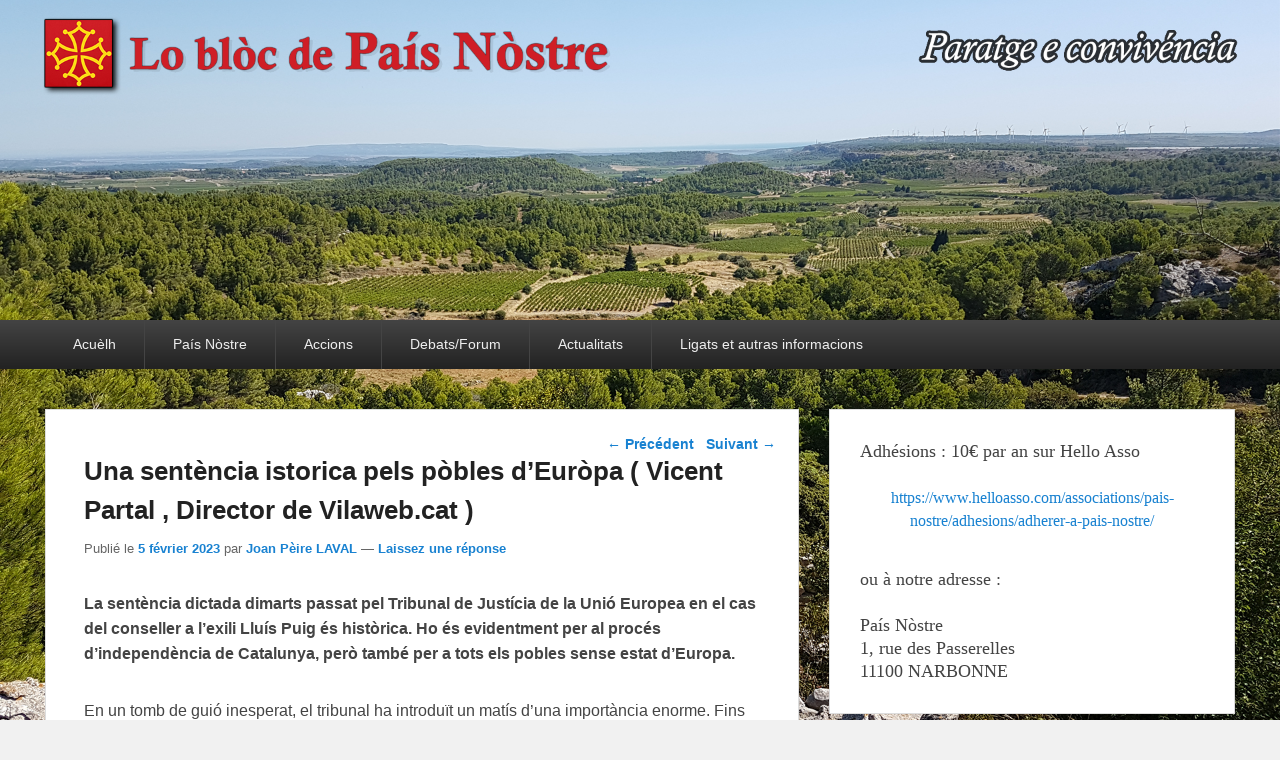

--- FILE ---
content_type: text/html; charset=UTF-8
request_url: https://pais-nostre.eu/2023/02/05/una-sentencia-istorica-pels-pobles-deuropa-vicent-partal-director-de-vilaweb-cat/
body_size: 12403
content:
<!DOCTYPE html>
<html lang="fr-FR">
<head>
<meta charset="UTF-8" />
<link rel="profile" href="http://gmpg.org/xfn/11" />
<link rel="pingback" href="https://pais-nostre.eu/xmlrpc.php" />
<title>Una sentència istorica pels pòbles d&rsquo;Euròpa ( Vicent Partal , Director de Vilaweb.cat ) &#8211; País Nòstre</title>
<meta name="viewport" content="width=device-width, initial-scale=1.0"><link rel='dns-prefetch' href='//s.w.org' />
<link rel="alternate" type="application/rss+xml" title="País Nòstre &raquo; Flux" href="https://pais-nostre.eu/feed/" />
<link rel="alternate" type="application/rss+xml" title="País Nòstre &raquo; Flux des commentaires" href="https://pais-nostre.eu/comments/feed/" />
<link rel="alternate" type="application/rss+xml" title="País Nòstre &raquo; Una sentència istorica pels pòbles d&rsquo;Euròpa ( Vicent Partal , Director de Vilaweb.cat ) Flux des commentaires" href="https://pais-nostre.eu/2023/02/05/una-sentencia-istorica-pels-pobles-deuropa-vicent-partal-director-de-vilaweb-cat/feed/" />
		<!-- This site uses the Google Analytics by ExactMetrics plugin v7.10.0 - Using Analytics tracking - https://www.exactmetrics.com/ -->
							<script
				src="//www.googletagmanager.com/gtag/js?id=UA-126792610-1"  data-cfasync="false" data-wpfc-render="false" type="text/javascript" async></script>
			<script data-cfasync="false" data-wpfc-render="false" type="text/javascript">
				var em_version = '7.10.0';
				var em_track_user = true;
				var em_no_track_reason = '';
				
								var disableStrs = [
															'ga-disable-UA-126792610-1',
									];

				/* Function to detect opted out users */
				function __gtagTrackerIsOptedOut() {
					for (var index = 0; index < disableStrs.length; index++) {
						if (document.cookie.indexOf(disableStrs[index] + '=true') > -1) {
							return true;
						}
					}

					return false;
				}

				/* Disable tracking if the opt-out cookie exists. */
				if (__gtagTrackerIsOptedOut()) {
					for (var index = 0; index < disableStrs.length; index++) {
						window[disableStrs[index]] = true;
					}
				}

				/* Opt-out function */
				function __gtagTrackerOptout() {
					for (var index = 0; index < disableStrs.length; index++) {
						document.cookie = disableStrs[index] + '=true; expires=Thu, 31 Dec 2099 23:59:59 UTC; path=/';
						window[disableStrs[index]] = true;
					}
				}

				if ('undefined' === typeof gaOptout) {
					function gaOptout() {
						__gtagTrackerOptout();
					}
				}
								window.dataLayer = window.dataLayer || [];

				window.ExactMetricsDualTracker = {
					helpers: {},
					trackers: {},
				};
				if (em_track_user) {
					function __gtagDataLayer() {
						dataLayer.push(arguments);
					}

					function __gtagTracker(type, name, parameters) {
						if (!parameters) {
							parameters = {};
						}

						if (parameters.send_to) {
							__gtagDataLayer.apply(null, arguments);
							return;
						}

						if (type === 'event') {
							
														parameters.send_to = exactmetrics_frontend.ua;
							__gtagDataLayer(type, name, parameters);
													} else {
							__gtagDataLayer.apply(null, arguments);
						}
					}

					__gtagTracker('js', new Date());
					__gtagTracker('set', {
						'developer_id.dNDMyYj': true,
											});
															__gtagTracker('config', 'UA-126792610-1', {"forceSSL":"true"} );
										window.gtag = __gtagTracker;										(function () {
						/* https://developers.google.com/analytics/devguides/collection/analyticsjs/ */
						/* ga and __gaTracker compatibility shim. */
						var noopfn = function () {
							return null;
						};
						var newtracker = function () {
							return new Tracker();
						};
						var Tracker = function () {
							return null;
						};
						var p = Tracker.prototype;
						p.get = noopfn;
						p.set = noopfn;
						p.send = function () {
							var args = Array.prototype.slice.call(arguments);
							args.unshift('send');
							__gaTracker.apply(null, args);
						};
						var __gaTracker = function () {
							var len = arguments.length;
							if (len === 0) {
								return;
							}
							var f = arguments[len - 1];
							if (typeof f !== 'object' || f === null || typeof f.hitCallback !== 'function') {
								if ('send' === arguments[0]) {
									var hitConverted, hitObject = false, action;
									if ('event' === arguments[1]) {
										if ('undefined' !== typeof arguments[3]) {
											hitObject = {
												'eventAction': arguments[3],
												'eventCategory': arguments[2],
												'eventLabel': arguments[4],
												'value': arguments[5] ? arguments[5] : 1,
											}
										}
									}
									if ('pageview' === arguments[1]) {
										if ('undefined' !== typeof arguments[2]) {
											hitObject = {
												'eventAction': 'page_view',
												'page_path': arguments[2],
											}
										}
									}
									if (typeof arguments[2] === 'object') {
										hitObject = arguments[2];
									}
									if (typeof arguments[5] === 'object') {
										Object.assign(hitObject, arguments[5]);
									}
									if ('undefined' !== typeof arguments[1].hitType) {
										hitObject = arguments[1];
										if ('pageview' === hitObject.hitType) {
											hitObject.eventAction = 'page_view';
										}
									}
									if (hitObject) {
										action = 'timing' === arguments[1].hitType ? 'timing_complete' : hitObject.eventAction;
										hitConverted = mapArgs(hitObject);
										__gtagTracker('event', action, hitConverted);
									}
								}
								return;
							}

							function mapArgs(args) {
								var arg, hit = {};
								var gaMap = {
									'eventCategory': 'event_category',
									'eventAction': 'event_action',
									'eventLabel': 'event_label',
									'eventValue': 'event_value',
									'nonInteraction': 'non_interaction',
									'timingCategory': 'event_category',
									'timingVar': 'name',
									'timingValue': 'value',
									'timingLabel': 'event_label',
									'page': 'page_path',
									'location': 'page_location',
									'title': 'page_title',
								};
								for (arg in args) {
																		if (!(!args.hasOwnProperty(arg) || !gaMap.hasOwnProperty(arg))) {
										hit[gaMap[arg]] = args[arg];
									} else {
										hit[arg] = args[arg];
									}
								}
								return hit;
							}

							try {
								f.hitCallback();
							} catch (ex) {
							}
						};
						__gaTracker.create = newtracker;
						__gaTracker.getByName = newtracker;
						__gaTracker.getAll = function () {
							return [];
						};
						__gaTracker.remove = noopfn;
						__gaTracker.loaded = true;
						window['__gaTracker'] = __gaTracker;
					})();
									} else {
										console.log("");
					(function () {
						function __gtagTracker() {
							return null;
						}

						window['__gtagTracker'] = __gtagTracker;
						window['gtag'] = __gtagTracker;
					})();
									}
			</script>
				<!-- / Google Analytics by ExactMetrics -->
				<script type="text/javascript">
			window._wpemojiSettings = {"baseUrl":"https:\/\/s.w.org\/images\/core\/emoji\/13.0.0\/72x72\/","ext":".png","svgUrl":"https:\/\/s.w.org\/images\/core\/emoji\/13.0.0\/svg\/","svgExt":".svg","source":{"concatemoji":"https:\/\/pais-nostre.eu\/wp-includes\/js\/wp-emoji-release.min.js?ver=5.5.17"}};
			!function(e,a,t){var n,r,o,i=a.createElement("canvas"),p=i.getContext&&i.getContext("2d");function s(e,t){var a=String.fromCharCode;p.clearRect(0,0,i.width,i.height),p.fillText(a.apply(this,e),0,0);e=i.toDataURL();return p.clearRect(0,0,i.width,i.height),p.fillText(a.apply(this,t),0,0),e===i.toDataURL()}function c(e){var t=a.createElement("script");t.src=e,t.defer=t.type="text/javascript",a.getElementsByTagName("head")[0].appendChild(t)}for(o=Array("flag","emoji"),t.supports={everything:!0,everythingExceptFlag:!0},r=0;r<o.length;r++)t.supports[o[r]]=function(e){if(!p||!p.fillText)return!1;switch(p.textBaseline="top",p.font="600 32px Arial",e){case"flag":return s([127987,65039,8205,9895,65039],[127987,65039,8203,9895,65039])?!1:!s([55356,56826,55356,56819],[55356,56826,8203,55356,56819])&&!s([55356,57332,56128,56423,56128,56418,56128,56421,56128,56430,56128,56423,56128,56447],[55356,57332,8203,56128,56423,8203,56128,56418,8203,56128,56421,8203,56128,56430,8203,56128,56423,8203,56128,56447]);case"emoji":return!s([55357,56424,8205,55356,57212],[55357,56424,8203,55356,57212])}return!1}(o[r]),t.supports.everything=t.supports.everything&&t.supports[o[r]],"flag"!==o[r]&&(t.supports.everythingExceptFlag=t.supports.everythingExceptFlag&&t.supports[o[r]]);t.supports.everythingExceptFlag=t.supports.everythingExceptFlag&&!t.supports.flag,t.DOMReady=!1,t.readyCallback=function(){t.DOMReady=!0},t.supports.everything||(n=function(){t.readyCallback()},a.addEventListener?(a.addEventListener("DOMContentLoaded",n,!1),e.addEventListener("load",n,!1)):(e.attachEvent("onload",n),a.attachEvent("onreadystatechange",function(){"complete"===a.readyState&&t.readyCallback()})),(n=t.source||{}).concatemoji?c(n.concatemoji):n.wpemoji&&n.twemoji&&(c(n.twemoji),c(n.wpemoji)))}(window,document,window._wpemojiSettings);
		</script>
		<style type="text/css">
img.wp-smiley,
img.emoji {
	display: inline !important;
	border: none !important;
	box-shadow: none !important;
	height: 1em !important;
	width: 1em !important;
	margin: 0 .07em !important;
	vertical-align: -0.1em !important;
	background: none !important;
	padding: 0 !important;
}
</style>
	<link rel='stylesheet' id='wp-block-library-css'  href='https://pais-nostre.eu/wp-includes/css/dist/block-library/style.min.css?ver=5.5.17' type='text/css' media='all' />
<link rel='stylesheet' id='wp-block-library-theme-css'  href='https://pais-nostre.eu/wp-includes/css/dist/block-library/theme.min.css?ver=5.5.17' type='text/css' media='all' />
<link rel='stylesheet' id='catch-evolution-style-css'  href='https://pais-nostre.eu/wp-content/themes/catch-evolution/style.css?ver=20210523-93523' type='text/css' media='all' />
<link rel='stylesheet' id='catch-evolution-block-style-css'  href='https://pais-nostre.eu/wp-content/themes/catch-evolution/css/blocks.css?ver=1.0' type='text/css' media='all' />
<link rel='stylesheet' id='genericons-css'  href='https://pais-nostre.eu/wp-content/themes/catch-evolution/genericons/genericons.css?ver=3.4.1' type='text/css' media='all' />
<link rel='stylesheet' id='catchevolution-responsive-css'  href='https://pais-nostre.eu/wp-content/themes/catch-evolution/css/responsive.css?ver=5.5.17' type='text/css' media='all' />
<script type='text/javascript' src='https://pais-nostre.eu/wp-content/plugins/google-analytics-dashboard-for-wp/assets/js/frontend-gtag.min.js?ver=7.10.0' id='exactmetrics-frontend-script-js'></script>
<script data-cfasync="false" data-wpfc-render="false" type="text/javascript" id='exactmetrics-frontend-script-js-extra'>/* <![CDATA[ */
var exactmetrics_frontend = {"js_events_tracking":"true","download_extensions":"zip,mp3,mpeg,pdf,docx,pptx,xlsx,rar","inbound_paths":"[{\"path\":\"\\\/go\\\/\",\"label\":\"affiliate\"},{\"path\":\"\\\/recommend\\\/\",\"label\":\"affiliate\"}]","home_url":"https:\/\/pais-nostre.eu","hash_tracking":"false","ua":"UA-126792610-1","v4_id":""};/* ]]> */
</script>
<script type='text/javascript' src='https://pais-nostre.eu/wp-includes/js/jquery/jquery.js?ver=1.12.4-wp' id='jquery-core-js'></script>
<script type='text/javascript' id='catchevolution-menu-js-extra'>
/* <![CDATA[ */
var screenReaderText = {"expand":"ouvrir le sous-menu","collapse":"fermer le sous-menu"};
/* ]]> */
</script>
<script type='text/javascript' src='https://pais-nostre.eu/wp-content/themes/catch-evolution/js/catchevolution-menu.min.js?ver=20171025' id='catchevolution-menu-js'></script>
<!--[if lt IE 9]>
<script type='text/javascript' src='https://pais-nostre.eu/wp-content/themes/catch-evolution/js/catchevolution-ielte8.min.js?ver=3.7.3' id='catchevolution-html5-js'></script>
<![endif]-->
<!--[if lte IE 6]>
<script type='text/javascript' src='https://pais-nostre.eu/wp-content/themes/catch-evolution/js/pngfix.min.js?ver=5.5.17' id='catchevolution-pngfix-js'></script>
<![endif]-->
<link rel="https://api.w.org/" href="https://pais-nostre.eu/wp-json/" /><link rel="alternate" type="application/json" href="https://pais-nostre.eu/wp-json/wp/v2/posts/15920" /><link rel="EditURI" type="application/rsd+xml" title="RSD" href="https://pais-nostre.eu/xmlrpc.php?rsd" />
<link rel="wlwmanifest" type="application/wlwmanifest+xml" href="https://pais-nostre.eu/wp-includes/wlwmanifest.xml" /> 
<link rel='prev' title='Gardarem l&rsquo;Estivada : le journal Centre- Presse fait le point' href='https://pais-nostre.eu/2023/02/04/gardarem-lestivada-le-journal-centre-presse-fait-le-point/' />
<link rel='next' title='Olivier Biscaye directeur de la rédaction de Midi Libre  Pas touche à l&rsquo;Occitanie !' href='https://pais-nostre.eu/2023/02/05/olivier-biscaye-directeur-de-la-redaction-de-midi-libre-pas-touche-a-loccitanie/' />
<meta name="generator" content="WordPress 5.5.17" />
<link rel="canonical" href="https://pais-nostre.eu/2023/02/05/una-sentencia-istorica-pels-pobles-deuropa-vicent-partal-director-de-vilaweb-cat/" />
<link rel='shortlink' href='https://pais-nostre.eu/?p=15920' />
<link rel="alternate" type="application/json+oembed" href="https://pais-nostre.eu/wp-json/oembed/1.0/embed?url=https%3A%2F%2Fpais-nostre.eu%2F2023%2F02%2F05%2Funa-sentencia-istorica-pels-pobles-deuropa-vicent-partal-director-de-vilaweb-cat%2F" />
<link rel="alternate" type="text/xml+oembed" href="https://pais-nostre.eu/wp-json/oembed/1.0/embed?url=https%3A%2F%2Fpais-nostre.eu%2F2023%2F02%2F05%2Funa-sentencia-istorica-pels-pobles-deuropa-vicent-partal-director-de-vilaweb-cat%2F&#038;format=xml" />
<!-- refreshing cache --><style type="text/css">.recentcomments a{display:inline !important;padding:0 !important;margin:0 !important;}</style>	<style type="text/css">
			#site-details {
			position: absolute !important;
			clip: rect(1px 1px 1px 1px); /* IE6, IE7 */
			clip: rect(1px, 1px, 1px, 1px);
		}
		</style>
	<style type="text/css" id="custom-background-css">
body.custom-background { background-image: url("https://pais-nostre.eu/wp-content/uploads/2018/10/20180820_113512.jpg"); background-position: center center; background-size: cover; background-repeat: no-repeat; background-attachment: fixed; }
</style>
	</head>

<body class="post-template-default single single-post postid-15920 single-format-standard custom-background wp-embed-responsive right-sidebar">



<div id="page" class="hfeed site">

	
    
	<header id="branding" role="banner">
    	
    	<div id="header-content" class="clearfix">

        	<div class="wrapper">
				<div id="logo-wrap" class="clearfix"><!-- refreshing transient cache -->			<div id="site-details" class="normal">
												<p id="site-title"><a href="https://pais-nostre.eu/" title="País Nòstre" rel="home">País Nòstre</a></p>
														<p id="site-description">Paratge e Convivència</p>
					</div>
		</div><!-- #logo-wrap -->
            </div><!-- .wrapper -->

      	</div><!-- #header-content -->

    			<div id="header-image">
			<img src="https://pais-nostre.eu/wp-content/uploads/2022/02/cropped-banniere_joan-peire_v6.png" alt="" />
		</div>
	
	</header><!-- #branding -->

        
        <div id="header-menu">

                            <div id="access" class="menu-access-wrap clearfix">
                    <div id="mobile-primary-menu" class="mobile-menu-anchor primary-menu">
                        <button id="menu-toggle-primary" class="genericon genericon-menu">
                            <span class="mobile-menu-text">Menu</span>
                        </button>
                    </div><!-- #mobile-primary-menu -->

                    <div id="site-header-menu-primary" class="site-menu">
                        <nav id="access-primary-menu" class="main-navigation" role="navigation" aria-label="Premier menu">
                            <h3 class="screen-reader-text">Premier menu</h3>
                            <div class="menu-header-container wrapper"><ul class="menu"><li id="menu-item-56" class="menu-item menu-item-type-custom menu-item-object-custom menu-item-home menu-item-56"><a href="http://pais-nostre.eu">Acuèlh</a></li>
<li id="menu-item-163" class="menu-item menu-item-type-custom menu-item-object-custom menu-item-has-children menu-item-163"><a href="#">País Nòstre</a>
<ul class="sub-menu">
	<li id="menu-item-88" class="menu-item menu-item-type-taxonomy menu-item-object-category menu-item-88"><a href="https://pais-nostre.eu/category/pais-nostre/la-lettre-de-pais-nostre/">La Letra País Nòstre</a></li>
</ul>
</li>
<li id="menu-item-164" class="menu-item menu-item-type-custom menu-item-object-custom menu-item-has-children menu-item-164"><a href="#">Accions</a>
<ul class="sub-menu">
	<li id="menu-item-271" class="menu-item menu-item-type-taxonomy menu-item-object-category menu-item-271"><a href="https://pais-nostre.eu/category/memoria/">Memoria</a></li>
	<li id="menu-item-273" class="menu-item menu-item-type-taxonomy menu-item-object-category menu-item-273"><a href="https://pais-nostre.eu/category/economie/bolegadis/">Bolegadis</a></li>
	<li id="menu-item-272" class="menu-item menu-item-type-taxonomy menu-item-object-category menu-item-272"><a href="https://pais-nostre.eu/category/politique/municipales-2020/">Municipales 2020</a></li>
</ul>
</li>
<li id="menu-item-165" class="menu-item menu-item-type-custom menu-item-object-custom menu-item-has-children menu-item-165"><a href="#">Debats/Forum</a>
<ul class="sub-menu">
	<li id="menu-item-89" class="menu-item menu-item-type-taxonomy menu-item-object-category current-post-ancestor current-menu-parent current-post-parent menu-item-89"><a href="https://pais-nostre.eu/category/langues/">Lengas</a></li>
	<li id="menu-item-86" class="menu-item menu-item-type-taxonomy menu-item-object-category menu-item-has-children menu-item-86"><a href="https://pais-nostre.eu/category/economie/">Economia</a>
	<ul class="sub-menu">
		<li id="menu-item-270" class="menu-item menu-item-type-taxonomy menu-item-object-category menu-item-270"><a href="https://pais-nostre.eu/category/economie/produit-en-occitanie/">Produit en Occitanie</a></li>
	</ul>
</li>
	<li id="menu-item-99" class="menu-item menu-item-type-taxonomy menu-item-object-category menu-item-99"><a href="https://pais-nostre.eu/category/traditions/">Tradicions</a></li>
	<li id="menu-item-94" class="menu-item menu-item-type-taxonomy menu-item-object-category current-post-ancestor current-menu-parent current-post-parent menu-item-94"><a href="https://pais-nostre.eu/category/politique/">Politica</a></li>
	<li id="menu-item-92" class="menu-item menu-item-type-taxonomy menu-item-object-category menu-item-92"><a href="https://pais-nostre.eu/category/environnement/">Environnament</a></li>
	<li id="menu-item-96" class="menu-item menu-item-type-taxonomy menu-item-object-category menu-item-96"><a href="https://pais-nostre.eu/category/solidaritat/">Solidaritat</a></li>
</ul>
</li>
<li id="menu-item-166" class="menu-item menu-item-type-custom menu-item-object-custom menu-item-has-children menu-item-166"><a href="#">Actualitats</a>
<ul class="sub-menu">
	<li id="menu-item-87" class="menu-item menu-item-type-taxonomy menu-item-object-category menu-item-87"><a href="https://pais-nostre.eu/category/actualites/festivites/">Festivitats</a></li>
	<li id="menu-item-90" class="menu-item menu-item-type-taxonomy menu-item-object-category menu-item-90"><a href="https://pais-nostre.eu/category/loisirs-culture/livre/">Liuras</a></li>
	<li id="menu-item-84" class="menu-item menu-item-type-taxonomy menu-item-object-category menu-item-84"><a href="https://pais-nostre.eu/category/cuisine-gastronomie/">Gastronomia</a></li>
	<li id="menu-item-95" class="menu-item menu-item-type-taxonomy menu-item-object-category menu-item-95"><a href="https://pais-nostre.eu/category/sciences-et-technologies/">Sciéncias</a></li>
	<li id="menu-item-83" class="menu-item menu-item-type-taxonomy menu-item-object-category menu-item-83"><a href="https://pais-nostre.eu/category/coup-de-coeur/">Còp de còr</a></li>
</ul>
</li>
<li id="menu-item-167" class="menu-item menu-item-type-custom menu-item-object-custom menu-item-has-children menu-item-167"><a href="#">Ligats et autras informacions</a>
<ul class="sub-menu">
	<li id="menu-item-146" class="menu-item menu-item-type-custom menu-item-object-custom menu-item-146"><a href="http://www.locirdoc.fr/">Le CIRDOC Béziers &#8211; Médiatèca national</a></li>
	<li id="menu-item-82" class="menu-item menu-item-type-taxonomy menu-item-object-category current-post-ancestor current-menu-parent current-post-parent menu-item-82"><a href="https://pais-nostre.eu/category/bons-plans/">Bons plans</a></li>
</ul>
</li>
</ul></div>                        </nav><!-- #access-primary-menu -->
                    </div><!-- #site-header-menu-primary -->
                </div><!-- #access -->
            
            
        </div><!-- #header-menu -->
    
	
	<div id="main" class="clearfix">
    	<div class="wrapper">

 			
            <div class="content-sidebar-wrap">

				
                <div id="primary">

                    
                    <div id="content" role="main">
                        
				
					<nav id="nav-single">
						<h3 class="assistive-text">Navigation dans les articles</h3>
						<span class="nav-previous"><a href="https://pais-nostre.eu/2023/02/04/gardarem-lestivada-le-journal-centre-presse-fait-le-point/" rel="prev"><span class="meta-nav">&larr;</span> Précédent</a></span>
						<span class="nav-next"><a href="https://pais-nostre.eu/2023/02/05/olivier-biscaye-directeur-de-la-redaction-de-midi-libre-pas-touche-a-loccitanie/" rel="next">Suivant <span class="meta-nav">&rarr;</span></a></span>
					</nav><!-- #nav-single -->

					
<article id="post-15920" class="post-15920 post type-post status-publish format-standard hentry category-actualites category-bons-plans category-debat-forum category-langues category-politique">
	<header class="entry-header">
		<h1 class="entry-title">Una sentència istorica pels pòbles d&rsquo;Euròpa ( Vicent Partal , Director de Vilaweb.cat )</h1>

		            <div class="entry-meta">
                <span class="sep">Publié le </span><a href="https://pais-nostre.eu/2023/02/05/una-sentencia-istorica-pels-pobles-deuropa-vicent-partal-director-de-vilaweb-cat/" title="9 h 26 min" rel="bookmark"><time class="entry-date updated" datetime="2023-02-05T09:26:22+01:00" pubdate>5 février 2023</time></a><span class="by-author"> <span class="sep"> par </span> <span class="author vcard"><a class="url fn n" href="https://pais-nostre.eu/admin-sp/joan-peire-laval/" title="Voir tous les posts par Joan Pèire LAVAL" rel="author">Joan Pèire LAVAL</a></span></span>                                    <span class="sep"> &mdash; </span>
                    <span class="comments-link">
                        <a href="https://pais-nostre.eu/2023/02/05/una-sentencia-istorica-pels-pobles-deuropa-vicent-partal-director-de-vilaweb-cat/#respond">Laissez une réponse</a>                    </span>
                            </div><!-- .entry-meta -->
			</header><!-- .entry-header -->

	<div class="entry-content">
		<p><strong>La sentència dictada dimarts passat pel Tribunal de Justícia de la Unió Europea en el cas del conseller a l’exili Lluís Puig és històrica. Ho és evidentment per al procés d’independència de Catalunya, però també per a tots els pobles sense estat d’Europa.</strong></p>
<p>En un tomb de guió inesperat, el tribunal ha introduït un matís d’una importància enorme. Fins ara, la doctrina oficial era que una ordre d’extradició podia ser denegada per un estat adduint raons polítiques –de perill evident per al demandat si hi era enviat– tan sols en cas que es constatés una deficiència sistèmica del sistema judicial del país emissor de l’euroordre. La fórmula atenia la situació d’Hongria, Polònia i Romania. Ara, en canvi, entra en joc un concepte nou. El tribunal ha declarat que una euroordre pot ser rebutjada també si, tot i ser una democràcia, al país emissor sense una fallida sistèmica del poder judicial es constata que hi ha un risc centrat en “un grup objectivament identificable de persones”. Que pot ser una minoria religiosa, sexual, o bé, com és el cas que ens ocupa, nacional.</p>
<p>El precedent i la jurisprudència que implica la decisió és molt important perquè per primera vegada la justícia europea admet –i mira que nosaltres ho sabem, Martxelo i María– que en una democràcia europea pot existir un grup minoritari que es veja obligat a viure amb regles diferents, no democràtiques, a les de la majoria. I diu que cal protegir-los de la discriminació que pateixen. Cosa que és important al meu país, però també ho és per a bascs, gallecs, corsos, bretons, flamencs, tirolesos i alsacians, per dir-ne solament uns quants.</p>
<p>L’exili català ha trigat cinc anys a arribar, per mitjà d’un litigi judicial estratègic, en aquest punt històric. Ara cal empènyer entre tots perquè el respecte a les nostres nacions en situació de minorització nacional siga total i absolut a Europa. Cosa que implica que cal posar fi a qualsevol discriminació i que les que existeixen tenen un camí obert a la màxima institució judicial.</p>
<p><em> </em><em>    Vicent Partal     Director de Vilaweb.cat  ( 5 – 2 – 2023 )<img loading="lazy" class="h-auto w-full" src="https://imatges.vilaweb.cat/nacional/wp-content/uploads/2019/03/Captura-de-Pantalla-2019-03-07-a-les-13.53.34-07135357.png" alt="VilaWeb" width="227" height="102" /></em></p>
			</div><!-- .entry-content -->

	<footer class="entry-meta">
		Cette entrée a été publiée dans <a href="https://pais-nostre.eu/category/actualites/" rel="category tag">Actualités</a>,<a href="https://pais-nostre.eu/category/bons-plans/" rel="category tag">Bons plans</a>,<a href="https://pais-nostre.eu/category/debat-forum/" rel="category tag">Débat/Forum</a>,<a href="https://pais-nostre.eu/category/langues/" rel="category tag">Langues</a>,<a href="https://pais-nostre.eu/category/politique/" rel="category tag">Politique</a> par <a href="https://pais-nostre.eu/admin-sp/joan-peire-laval/">Joan Pèire LAVAL</a>. Marquer le <a href="https://pais-nostre.eu/2023/02/05/una-sentencia-istorica-pels-pobles-deuropa-vicent-partal-director-de-vilaweb-cat/" title="Permalien vers Una sentència istorica pels pòbles d&rsquo;Euròpa ( Vicent Partal , Director de Vilaweb.cat )" rel="bookmark">permalien</a>.		
		
	</footer><!-- .entry-meta -->
</article><!-- #post-15920 -->


						<div id="comments">
	
	
	
		<div id="respond" class="comment-respond">
		<h3 id="reply-title" class="comment-reply-title">Laisser un commentaire <small><a rel="nofollow" id="cancel-comment-reply-link" href="/2023/02/05/una-sentencia-istorica-pels-pobles-deuropa-vicent-partal-director-de-vilaweb-cat/#respond" style="display:none;">Annuler la réponse</a></small></h3><form action="https://pais-nostre.eu/wp-comments-post.php" method="post" id="commentform" class="comment-form"><p class="comment-notes"><span id="email-notes">Votre adresse de messagerie ne sera pas publiée.</span> Les champs obligatoires sont indiqués avec <span class="required">*</span></p><p class="comment-form-comment"><label for="comment">Commentaire</label> <textarea id="comment" name="comment" cols="45" rows="8" maxlength="65525" required="required"></textarea></p><p class="comment-form-author"><label for="author">Nom</label> <span class="required">*</span><input id="author" name="author" type="text" value="" size="30" aria-required='true' /></p>
<p class="comment-form-email"><label for="email">E-mail</label> <span class="required">*</span><input id="email" name="email" type="text" value="" size="30" aria-required='true' /></p>
<p class="comment-form-url"><label for="url">Site web</label> <input id="url" name="url" type="text" value="" size="30" maxlength="200" /></p>
<p class="form-submit"><input name="submit" type="submit" id="submit" class="submit" value="Laisser un commentaire" /> <input type='hidden' name='comment_post_ID' value='15920' id='comment_post_ID' />
<input type='hidden' name='comment_parent' id='comment_parent' value='0' />
</p><p style="display: none;"><input type="hidden" id="akismet_comment_nonce" name="akismet_comment_nonce" value="e59b8adad2" /></p><p style="display: none !important;"><label>&#916;<textarea name="ak_hp_textarea" cols="45" rows="8" maxlength="100"></textarea></label><input type="hidden" id="ak_js_1" name="ak_js" value="26"/><script>document.getElementById( "ak_js_1" ).setAttribute( "value", ( new Date() ).getTime() );</script></p></form>	</div><!-- #respond -->
	
</div><!-- #comments -->
				
			</div><!-- #content -->
		</div><!-- #primary -->
        
    <div id="secondary" class="widget-area" role="complementary">
		<aside id="custom_html-3" class="widget_text widget widget_custom_html"><div class="textwidget custom-html-widget"><h2 style="text-align: left;"><span style="font-family: trebuchet ms, geneva; font-size: large;">
Adhésions : 10€ par an sur Hello Asso
	
	<br><p style="text-align: center;"><span style="font-family: trebuchet ms, geneva; font-size: medium;"><a href="https://www.helloasso.com/associations/pais-nostre/adhesions/adherer-a-pais-nostre/"><br>https://www.helloasso.com/associations/pais-nostre/adhesions/adherer-a-pais-nostre/</a></span></p>ou à notre adresse :<br><br>
País Nòstre<br>
1, rue des Passerelles<br>
11100 NARBONNE
</span></h2>
</div></aside><aside id="widget_catchevolution_social_widget-2" class="widget widget_widget_catchevolution_social_widget"><h3 class="widget-title">Réseaux</h3>
		<div class="social-profile"><ul><li class="facebook"><a href="http://facebook.com/lopaisnostre/" title="Facebook" target="_blank">Facebook</a></li><li class="email"><a href="mailto:lopaisnostre@gmail.com" title="E-mail" target="_blank">E-mail</a></li>
		</ul></div></aside><aside id="search-2" class="widget widget_search">	<form method="get" id="searchform" action="https://pais-nostre.eu/">
		<label for="s" class="assistive-text">Recherche</label>
		<input type="text" class="field" name="s" id="s" placeholder="Rechercher..." />
		<input type="submit" class="submit" name="submit" id="searchsubmit" value="Recherche" />
	</form>
</aside><aside id="tag_cloud-3" class="widget widget_tag_cloud"><h3 class="widget-title">Tags</h3><div class="tagcloud"><a href="https://pais-nostre.eu/tag/8-juillet-2023/" class="tag-cloud-link tag-link-79 tag-link-position-1" style="font-size: 8pt;" aria-label="8 juillet 2023 (1 élément)">8 juillet 2023</a>
<a href="https://pais-nostre.eu/tag/bolegadis/" class="tag-cloud-link tag-link-47 tag-link-position-2" style="font-size: 8pt;" aria-label="Bolegadis (1 élément)">Bolegadis</a>
<a href="https://pais-nostre.eu/tag/beziers/" class="tag-cloud-link tag-link-71 tag-link-position-3" style="font-size: 8pt;" aria-label="Béziers (1 élément)">Béziers</a>
<a href="https://pais-nostre.eu/tag/carles-puigdemont/" class="tag-cloud-link tag-link-76 tag-link-position-4" style="font-size: 8pt;" aria-label="Carles Puigdemont (1 élément)">Carles Puigdemont</a>
<a href="https://pais-nostre.eu/tag/castell/" class="tag-cloud-link tag-link-56 tag-link-position-5" style="font-size: 8pt;" aria-label="castell (1 élément)">castell</a>
<a href="https://pais-nostre.eu/tag/catalogne/" class="tag-cloud-link tag-link-74 tag-link-position-6" style="font-size: 8pt;" aria-label="Catalogne (1 élément)">Catalogne</a>
<a href="https://pais-nostre.eu/tag/catalonha/" class="tag-cloud-link tag-link-39 tag-link-position-7" style="font-size: 8pt;" aria-label="Catalonha (1 élément)">Catalonha</a>
<a href="https://pais-nostre.eu/tag/concurs/" class="tag-cloud-link tag-link-57 tag-link-position-8" style="font-size: 8pt;" aria-label="concurs (1 élément)">concurs</a>
<a href="https://pais-nostre.eu/tag/conference/" class="tag-cloud-link tag-link-43 tag-link-position-9" style="font-size: 8pt;" aria-label="conférence (1 élément)">conférence</a>
<a href="https://pais-nostre.eu/tag/cultura/" class="tag-cloud-link tag-link-70 tag-link-position-10" style="font-size: 8pt;" aria-label="Cultura (1 élément)">Cultura</a>
<a href="https://pais-nostre.eu/tag/dimecres/" class="tag-cloud-link tag-link-63 tag-link-position-11" style="font-size: 8pt;" aria-label="dimecres (1 élément)">dimecres</a>
<a href="https://pais-nostre.eu/tag/durban-corbieres/" class="tag-cloud-link tag-link-78 tag-link-position-12" style="font-size: 8pt;" aria-label="Durban-Corbières (1 élément)">Durban-Corbières</a>
<a href="https://pais-nostre.eu/tag/foire/" class="tag-cloud-link tag-link-59 tag-link-position-13" style="font-size: 8pt;" aria-label="Foire (1 élément)">Foire</a>
<a href="https://pais-nostre.eu/tag/fr3/" class="tag-cloud-link tag-link-32 tag-link-position-14" style="font-size: 8pt;" aria-label="FR3 (1 élément)">FR3</a>
<a href="https://pais-nostre.eu/tag/france-3/" class="tag-cloud-link tag-link-55 tag-link-position-15" style="font-size: 8pt;" aria-label="France 3 (1 élément)">France 3</a>
<a href="https://pais-nostre.eu/tag/gisela-naconaski/" class="tag-cloud-link tag-link-45 tag-link-position-16" style="font-size: 8pt;" aria-label="Gisela Naconaski (1 élément)">Gisela Naconaski</a>
<a href="https://pais-nostre.eu/tag/govern/" class="tag-cloud-link tag-link-41 tag-link-position-17" style="font-size: 8pt;" aria-label="govern (1 élément)">govern</a>
<a href="https://pais-nostre.eu/tag/ives-roqueta/" class="tag-cloud-link tag-link-69 tag-link-position-18" style="font-size: 8pt;" aria-label="Ives Roqueta (1 élément)">Ives Roqueta</a>
<a href="https://pais-nostre.eu/tag/jean-pierre-laval/" class="tag-cloud-link tag-link-46 tag-link-position-19" style="font-size: 8pt;" aria-label="Jean Pierre LAVAL (1 élément)">Jean Pierre LAVAL</a>
<a href="https://pais-nostre.eu/tag/josep-anglada/" class="tag-cloud-link tag-link-62 tag-link-position-20" style="font-size: 8pt;" aria-label="Josèp Anglada (1 élément)">Josèp Anglada</a>
<a href="https://pais-nostre.eu/tag/languedoc/" class="tag-cloud-link tag-link-68 tag-link-position-21" style="font-size: 16.4pt;" aria-label="Languedoc (2 éléments)">Languedoc</a>
<a href="https://pais-nostre.eu/tag/letra/" class="tag-cloud-link tag-link-40 tag-link-position-22" style="font-size: 8pt;" aria-label="letra (1 élément)">letra</a>
<a href="https://pais-nostre.eu/tag/lozere/" class="tag-cloud-link tag-link-65 tag-link-position-23" style="font-size: 8pt;" aria-label="Lozère (1 élément)">Lozère</a>
<a href="https://pais-nostre.eu/tag/mercredi/" class="tag-cloud-link tag-link-50 tag-link-position-24" style="font-size: 8pt;" aria-label="mercredi (1 élément)">mercredi</a>
<a href="https://pais-nostre.eu/tag/messe-occitane/" class="tag-cloud-link tag-link-80 tag-link-position-25" style="font-size: 8pt;" aria-label="messe occitane (1 élément)">messe occitane</a>
<a href="https://pais-nostre.eu/tag/montpellier/" class="tag-cloud-link tag-link-60 tag-link-position-26" style="font-size: 8pt;" aria-label="Montpellier (1 élément)">Montpellier</a>
<a href="https://pais-nostre.eu/tag/municipales-2020/" class="tag-cloud-link tag-link-58 tag-link-position-27" style="font-size: 8pt;" aria-label="Municipales 2020 (1 élément)">Municipales 2020</a>
<a href="https://pais-nostre.eu/tag/meteo/" class="tag-cloud-link tag-link-67 tag-link-position-28" style="font-size: 16.4pt;" aria-label="météo (2 éléments)">météo</a>
<a href="https://pais-nostre.eu/tag/narbonne/" class="tag-cloud-link tag-link-49 tag-link-position-29" style="font-size: 8pt;" aria-label="Narbonne (1 élément)">Narbonne</a>
<a href="https://pais-nostre.eu/tag/nicolas-garcia/" class="tag-cloud-link tag-link-75 tag-link-position-30" style="font-size: 8pt;" aria-label="Nicolas Garcia (1 élément)">Nicolas Garcia</a>
<a href="https://pais-nostre.eu/tag/occitanie/" class="tag-cloud-link tag-link-54 tag-link-position-31" style="font-size: 8pt;" aria-label="Occitanie (1 élément)">Occitanie</a>
<a href="https://pais-nostre.eu/tag/ostal-occitan-narbonne/" class="tag-cloud-link tag-link-42 tag-link-position-32" style="font-size: 22pt;" aria-label="Ostal Occitan Narbonne (3 éléments)">Ostal Occitan Narbonne</a>
<a href="https://pais-nostre.eu/tag/quim-torra/" class="tag-cloud-link tag-link-38 tag-link-position-33" style="font-size: 8pt;" aria-label="Quim Torra (1 élément)">Quim Torra</a>
<a href="https://pais-nostre.eu/tag/region-occitanie/" class="tag-cloud-link tag-link-66 tag-link-position-34" style="font-size: 8pt;" aria-label="Région Occitanie (1 élément)">Région Occitanie</a>
<a href="https://pais-nostre.eu/tag/suisse/" class="tag-cloud-link tag-link-44 tag-link-position-35" style="font-size: 8pt;" aria-label="Suisse (1 élément)">Suisse</a>
<a href="https://pais-nostre.eu/tag/toulouse/" class="tag-cloud-link tag-link-35 tag-link-position-36" style="font-size: 8pt;" aria-label="Toulouse (1 élément)">Toulouse</a>
<a href="https://pais-nostre.eu/tag/tv/" class="tag-cloud-link tag-link-34 tag-link-position-37" style="font-size: 16.4pt;" aria-label="TV (2 éléments)">TV</a>
<a href="https://pais-nostre.eu/tag/viure-al-pais/" class="tag-cloud-link tag-link-33 tag-link-position-38" style="font-size: 8pt;" aria-label="Viure al pais (1 élément)">Viure al pais</a></div>
</aside><aside id="media_image-3" class="widget widget_media_image"><img width="450" height="114" src="https://pais-nostre.eu/wp-content/uploads/2018/10/logo_v2.png" class="image wp-image-176  attachment-450x114 size-450x114" alt="" loading="lazy" style="max-width: 100%; height: auto;" srcset="https://pais-nostre.eu/wp-content/uploads/2018/10/logo_v2.png 630w, https://pais-nostre.eu/wp-content/uploads/2018/10/logo_v2-300x76.png 300w" sizes="(max-width: 450px) 100vw, 450px" /></aside><aside id="categories-3" class="widget widget_categories"><h3 class="widget-title">Catégories</h3>
			<ul>
					<li class="cat-item cat-item-4"><a href="https://pais-nostre.eu/category/pais-nostre/actions/" title="Les actions menées par País Nòstre, ses participations">Actions País Nòstre</a>
</li>
	<li class="cat-item cat-item-5"><a href="https://pais-nostre.eu/category/actualites/">Actualités</a>
</li>
	<li class="cat-item cat-item-73"><a href="https://pais-nostre.eu/category/economie/bolegadis/" title="Lo Think Tank d&#039;Occitanie">Bolegadis</a>
</li>
	<li class="cat-item cat-item-7"><a href="https://pais-nostre.eu/category/bons-plans/">Bons plans</a>
</li>
	<li class="cat-item cat-item-8"><a href="https://pais-nostre.eu/category/coup-de-coeur/">Coup de coeur</a>
</li>
	<li class="cat-item cat-item-9"><a href="https://pais-nostre.eu/category/cuisine-gastronomie/">Cuisine/Gastronomie</a>
</li>
	<li class="cat-item cat-item-10"><a href="https://pais-nostre.eu/category/debat-forum/">Débat/Forum</a>
</li>
	<li class="cat-item cat-item-11"><a href="https://pais-nostre.eu/category/economie/">Economie</a>
</li>
	<li class="cat-item cat-item-16"><a href="https://pais-nostre.eu/category/environnement/">Environnement</a>
</li>
	<li class="cat-item cat-item-12"><a href="https://pais-nostre.eu/category/actualites/festivites/">Festivités</a>
</li>
	<li class="cat-item cat-item-13"><a href="https://pais-nostre.eu/category/pais-nostre/la-lettre-de-pais-nostre/">La Lettre de País Nòstre</a>
</li>
	<li class="cat-item cat-item-30"><a href="https://pais-nostre.eu/category/langues/">Langues</a>
</li>
	<li class="cat-item cat-item-37"><a href="https://pais-nostre.eu/category/liens-et-autres-infos/" title="Liens des ressources sur la culture et la langue occitane, autres infos ">Liens et autres infos</a>
</li>
	<li class="cat-item cat-item-14"><a href="https://pais-nostre.eu/category/loisirs-culture/livre/">Livre</a>
</li>
	<li class="cat-item cat-item-15"><a href="https://pais-nostre.eu/category/loisirs-culture/">Loisirs/Culture</a>
</li>
	<li class="cat-item cat-item-61"><a href="https://pais-nostre.eu/category/memoria/">Memoria</a>
</li>
	<li class="cat-item cat-item-72"><a href="https://pais-nostre.eu/category/politique/municipales-2020/" title="Las actualitats e accions per presentar los elegits de Pais Nòstre ">Municipales 2020</a>
</li>
	<li class="cat-item cat-item-1"><a href="https://pais-nostre.eu/category/non-classe/">Non classé</a>
</li>
	<li class="cat-item cat-item-36"><a href="https://pais-nostre.eu/category/pais-nostre/" title="L&#039;association País Nòstre : ses fondateurs, son histoire, ses actions, les permanences, le devenir...">País Nòstre</a>
</li>
	<li class="cat-item cat-item-17"><a href="https://pais-nostre.eu/category/politique/">Politique</a>
</li>
	<li class="cat-item cat-item-64"><a href="https://pais-nostre.eu/category/economie/produit-en-occitanie/">Produit en Occitanie</a>
</li>
	<li class="cat-item cat-item-18"><a href="https://pais-nostre.eu/category/sciences-et-technologies/">Sciences et Technologies</a>
</li>
	<li class="cat-item cat-item-19"><a href="https://pais-nostre.eu/category/solidaritat/">Solidaritat</a>
</li>
	<li class="cat-item cat-item-3"><a href="https://pais-nostre.eu/category/traditions/">Traditions</a>
</li>
	<li class="cat-item cat-item-22"><a href="https://pais-nostre.eu/category/video/">Vidéo</a>
</li>
	<li class="cat-item cat-item-23"><a href="https://pais-nostre.eu/category/voyages/">Voyages</a>
</li>
			</ul>

			</aside>
			
    </div><!-- #secondary .widget-area -->
		</div><!-- #content-sidebar-wrap -->
           
	</div><!-- .wrapper -->
</div><!-- #main -->

    

<footer id="colophon" role="contentinfo">
	
<div id="supplementary" class="three">
	<div class="wrapper">
		        <div id="first" class="widget-area" role="complementary">
                    </div><!-- #first .widget-area -->
            
                <div id="second" class="widget-area" role="complementary">
            <aside id="recent-comments-3" class="widget widget_recent_comments"><h3 class="widget-title">Commentaires récents</h3><ul id="recentcomments"><li class="recentcomments"><span class="comment-author-link">JACOB</span> dans <a href="https://pais-nostre.eu/2026/01/06/continuez-a-faire-signer-la-pour-les-chateaux-cathares/#comment-42483">Continuez à partager et faire signer la pétition pour les châteaux cathares</a></li><li class="recentcomments"><span class="comment-author-link">Del Vals marie</span> dans <a href="https://pais-nostre.eu/2025/12/30/lien-pour-signer-la-petition/#comment-42340">Lien pour signer la pétition</a></li><li class="recentcomments"><span class="comment-author-link">Borin Marie-Claude</span> dans <a href="https://pais-nostre.eu/2025/12/23/petition-defendons-les-chateaux-cathares-3787-signatures/#comment-42260">Pétition   Défendons les Châteaux Cathares : 3787 signatures</a></li><li class="recentcomments"><span class="comment-author-link">Hudon Jacky</span> dans <a href="https://pais-nostre.eu/2025/12/15/lien-pour-signer-la-petition-defense-des-chateaux-cathares/#comment-41693">Lien pour signer la pétition défense des châteaux Cathares</a></li><li class="recentcomments"><span class="comment-author-link">Brembilla Michel</span> dans <a href="https://pais-nostre.eu/2025/12/08/lien-pour-signer-la-petition-chateaux-cathares/#comment-41412">Lien pour signer la pétition châteaux Cathares</a></li></ul></aside>
		<aside id="recent-posts-4" class="widget widget_recent_entries">
		<h3 class="widget-title">Articles récents</h3>
		<ul>
											<li>
					<a href="https://pais-nostre.eu/2026/01/24/une-elue-du-groenland-repond-a-trump/">UNE ELUE DU GROENLAND REPOND A TRUMP</a>
									</li>
											<li>
					<a href="https://pais-nostre.eu/2026/01/23/a-nimes-un-supermarche-100-local-reporterre/">A NIMES UN SUPERMARCHE 100% LOCAL    REPORTERRE</a>
									</li>
											<li>
					<a href="https://pais-nostre.eu/2026/01/22/signez-faites-signer-la-petition-pour-la-defense-des-chateaux-cathares/">Manifestation occitane pour la défense des châteaux Cathares le 7 février à Carcassonne</a>
									</li>
											<li>
					<a href="https://pais-nostre.eu/2026/01/22/interview-de-joan-peire-laval-sur-pyrenees-fm/">Interview de Joan Pèire Laval sur Pyrénées FM</a>
									</li>
											<li>
					<a href="https://pais-nostre.eu/2026/01/22/informacion-del-cirdoc/">Informacion del CIRDOC</a>
									</li>
					</ul>

		</aside>        </div><!-- #second .widget-area -->
            
                <div id="third" class="widget-area" role="complementary">
            <aside id="archives-4" class="widget widget_archive"><h3 class="widget-title">Archives</h3>
			<ul>
					<li><a href='https://pais-nostre.eu/2026/01/'>janvier 2026</a></li>
	<li><a href='https://pais-nostre.eu/2025/12/'>décembre 2025</a></li>
	<li><a href='https://pais-nostre.eu/2025/11/'>novembre 2025</a></li>
	<li><a href='https://pais-nostre.eu/2025/10/'>octobre 2025</a></li>
	<li><a href='https://pais-nostre.eu/2025/09/'>septembre 2025</a></li>
	<li><a href='https://pais-nostre.eu/2025/08/'>août 2025</a></li>
	<li><a href='https://pais-nostre.eu/2025/07/'>juillet 2025</a></li>
	<li><a href='https://pais-nostre.eu/2025/06/'>juin 2025</a></li>
	<li><a href='https://pais-nostre.eu/2025/05/'>mai 2025</a></li>
	<li><a href='https://pais-nostre.eu/2025/04/'>avril 2025</a></li>
	<li><a href='https://pais-nostre.eu/2025/03/'>mars 2025</a></li>
	<li><a href='https://pais-nostre.eu/2025/02/'>février 2025</a></li>
	<li><a href='https://pais-nostre.eu/2025/01/'>janvier 2025</a></li>
	<li><a href='https://pais-nostre.eu/2024/12/'>décembre 2024</a></li>
	<li><a href='https://pais-nostre.eu/2024/11/'>novembre 2024</a></li>
	<li><a href='https://pais-nostre.eu/2024/10/'>octobre 2024</a></li>
	<li><a href='https://pais-nostre.eu/2024/09/'>septembre 2024</a></li>
	<li><a href='https://pais-nostre.eu/2024/08/'>août 2024</a></li>
	<li><a href='https://pais-nostre.eu/2024/07/'>juillet 2024</a></li>
	<li><a href='https://pais-nostre.eu/2024/06/'>juin 2024</a></li>
	<li><a href='https://pais-nostre.eu/2024/05/'>mai 2024</a></li>
	<li><a href='https://pais-nostre.eu/2024/04/'>avril 2024</a></li>
	<li><a href='https://pais-nostre.eu/2024/03/'>mars 2024</a></li>
	<li><a href='https://pais-nostre.eu/2024/02/'>février 2024</a></li>
	<li><a href='https://pais-nostre.eu/2024/01/'>janvier 2024</a></li>
	<li><a href='https://pais-nostre.eu/2023/12/'>décembre 2023</a></li>
	<li><a href='https://pais-nostre.eu/2023/11/'>novembre 2023</a></li>
	<li><a href='https://pais-nostre.eu/2023/10/'>octobre 2023</a></li>
	<li><a href='https://pais-nostre.eu/2023/09/'>septembre 2023</a></li>
	<li><a href='https://pais-nostre.eu/2023/08/'>août 2023</a></li>
	<li><a href='https://pais-nostre.eu/2023/07/'>juillet 2023</a></li>
	<li><a href='https://pais-nostre.eu/2023/06/'>juin 2023</a></li>
	<li><a href='https://pais-nostre.eu/2023/05/'>mai 2023</a></li>
	<li><a href='https://pais-nostre.eu/2023/04/'>avril 2023</a></li>
	<li><a href='https://pais-nostre.eu/2023/03/'>mars 2023</a></li>
	<li><a href='https://pais-nostre.eu/2023/02/'>février 2023</a></li>
	<li><a href='https://pais-nostre.eu/2023/01/'>janvier 2023</a></li>
	<li><a href='https://pais-nostre.eu/2022/12/'>décembre 2022</a></li>
	<li><a href='https://pais-nostre.eu/2022/11/'>novembre 2022</a></li>
	<li><a href='https://pais-nostre.eu/2022/10/'>octobre 2022</a></li>
	<li><a href='https://pais-nostre.eu/2022/09/'>septembre 2022</a></li>
	<li><a href='https://pais-nostre.eu/2022/08/'>août 2022</a></li>
	<li><a href='https://pais-nostre.eu/2022/07/'>juillet 2022</a></li>
	<li><a href='https://pais-nostre.eu/2022/06/'>juin 2022</a></li>
	<li><a href='https://pais-nostre.eu/2022/05/'>mai 2022</a></li>
	<li><a href='https://pais-nostre.eu/2022/04/'>avril 2022</a></li>
	<li><a href='https://pais-nostre.eu/2022/03/'>mars 2022</a></li>
	<li><a href='https://pais-nostre.eu/2022/02/'>février 2022</a></li>
	<li><a href='https://pais-nostre.eu/2022/01/'>janvier 2022</a></li>
	<li><a href='https://pais-nostre.eu/2021/12/'>décembre 2021</a></li>
	<li><a href='https://pais-nostre.eu/2021/11/'>novembre 2021</a></li>
	<li><a href='https://pais-nostre.eu/2021/10/'>octobre 2021</a></li>
	<li><a href='https://pais-nostre.eu/2021/09/'>septembre 2021</a></li>
	<li><a href='https://pais-nostre.eu/2021/08/'>août 2021</a></li>
	<li><a href='https://pais-nostre.eu/2021/07/'>juillet 2021</a></li>
	<li><a href='https://pais-nostre.eu/2021/06/'>juin 2021</a></li>
	<li><a href='https://pais-nostre.eu/2021/05/'>mai 2021</a></li>
	<li><a href='https://pais-nostre.eu/2021/04/'>avril 2021</a></li>
	<li><a href='https://pais-nostre.eu/2021/03/'>mars 2021</a></li>
	<li><a href='https://pais-nostre.eu/2021/02/'>février 2021</a></li>
	<li><a href='https://pais-nostre.eu/2021/01/'>janvier 2021</a></li>
	<li><a href='https://pais-nostre.eu/2020/12/'>décembre 2020</a></li>
	<li><a href='https://pais-nostre.eu/2020/11/'>novembre 2020</a></li>
	<li><a href='https://pais-nostre.eu/2020/10/'>octobre 2020</a></li>
	<li><a href='https://pais-nostre.eu/2020/09/'>septembre 2020</a></li>
	<li><a href='https://pais-nostre.eu/2020/08/'>août 2020</a></li>
	<li><a href='https://pais-nostre.eu/2020/07/'>juillet 2020</a></li>
	<li><a href='https://pais-nostre.eu/2020/06/'>juin 2020</a></li>
	<li><a href='https://pais-nostre.eu/2020/05/'>mai 2020</a></li>
	<li><a href='https://pais-nostre.eu/2020/04/'>avril 2020</a></li>
	<li><a href='https://pais-nostre.eu/2020/03/'>mars 2020</a></li>
	<li><a href='https://pais-nostre.eu/2020/02/'>février 2020</a></li>
	<li><a href='https://pais-nostre.eu/2020/01/'>janvier 2020</a></li>
	<li><a href='https://pais-nostre.eu/2019/12/'>décembre 2019</a></li>
	<li><a href='https://pais-nostre.eu/2019/11/'>novembre 2019</a></li>
	<li><a href='https://pais-nostre.eu/2019/10/'>octobre 2019</a></li>
	<li><a href='https://pais-nostre.eu/2019/09/'>septembre 2019</a></li>
	<li><a href='https://pais-nostre.eu/2019/08/'>août 2019</a></li>
	<li><a href='https://pais-nostre.eu/2019/07/'>juillet 2019</a></li>
	<li><a href='https://pais-nostre.eu/2019/06/'>juin 2019</a></li>
	<li><a href='https://pais-nostre.eu/2019/05/'>mai 2019</a></li>
	<li><a href='https://pais-nostre.eu/2019/04/'>avril 2019</a></li>
	<li><a href='https://pais-nostre.eu/2019/03/'>mars 2019</a></li>
	<li><a href='https://pais-nostre.eu/2019/02/'>février 2019</a></li>
	<li><a href='https://pais-nostre.eu/2019/01/'>janvier 2019</a></li>
	<li><a href='https://pais-nostre.eu/2018/12/'>décembre 2018</a></li>
	<li><a href='https://pais-nostre.eu/2018/11/'>novembre 2018</a></li>
	<li><a href='https://pais-nostre.eu/2018/10/'>octobre 2018</a></li>
			</ul>

			</aside>        </div><!-- #third .widget-area -->
           	</div><!-- .wrapper -->
</div><!-- #supplementary -->    
	<div id="site-generator">	
    	<div class="wrapper">	
			
		<div class="social-profile"><ul><li class="facebook"><a href="http://facebook.com/lopaisnostre/" title="Facebook" target="_blank">Facebook</a></li><li class="email"><a href="mailto:lopaisnostre@gmail.com" title="E-mail" target="_blank">E-mail</a></li>
		</ul></div><div class="copyright">Copyright &copy; 2026 <a href="http://pais-nostre.eu/" title="País Nòstre" ><span>País Nòstre</span></a> Tous droits réservés. </div><div class="powered"><span class="theme-name">Thème : Catch Evolution par</span><span class="theme-author"><a href="https://catchthemes.com/" target="_blank" title="Thèmes Catch">Thèmes Catch</a></span></div> 
       	</div><!-- .wrapper -->
    </div><!-- #site-generator -->
       
</footer><!-- #colophon -->

</div><!-- #page -->


<!-- refreshing cache --><script type='text/javascript' src='https://pais-nostre.eu/wp-content/themes/catch-evolution/js/catchevolution-fitvids.min.js?ver=20130324' id='jquery-fitvids-js'></script>
<script type='text/javascript' src='https://pais-nostre.eu/wp-includes/js/comment-reply.min.js?ver=5.5.17' id='comment-reply-js'></script>
<script type='text/javascript' src='https://pais-nostre.eu/wp-includes/js/wp-embed.min.js?ver=5.5.17' id='wp-embed-js'></script>

</body>
</html>